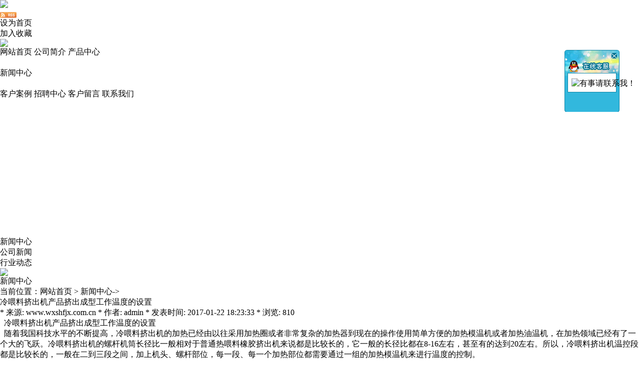

--- FILE ---
content_type: text/html; charset=utf-8
request_url: http://www.wxshfjx.com.cn/default.aspx?pageid=3&pageType=detail&id=204
body_size: 8112
content:
<!DOCTYPE html PUBLIC "-//W3C//DTD XHTML 1.0 Transitional//EN" "http://www.w3.org/TR/xhtml1/DTD/xhtml1-transitional.dtd">
<html>
<head>
<meta http-equiv="Content-Type" content="text/html; charset=utf-8">
<meta name="keywords" content="四辊压延机_三辊压延机_二辊压延机_橡胶裁断机_龙门式液压机_硅胶挤出机_硅胶条挤出机_硅胶管挤出机_橡胶挤出机厂家_台式切胶机厂家_单柱液压机厂家_四柱液压机厂家_无锡市合丰机械设备厂">
<meta name="description" content="无锡市合丰机械设备厂具有生产设备，专业的团队，努力为客户提供满意的压延机，橡胶挤出机，切胶机，滤胶机，硅胶挤出机。联系电话：0510-83742300,15951519393">
<meta name="author" content="四辊压延机_三辊压延机_二辊压延机_橡胶裁断机_龙门式液压机_硅胶挤出机_硅胶条挤出机_硅胶管挤出机_橡胶挤出机厂家_台式切胶机厂家_单柱液压机厂家_四柱液压机厂家_无锡市合丰机械设备厂">
<title>冷喂料挤出机产品挤出成型工作温度的设置_无锡市合丰机械设备厂</title>
<link rel="shortcut icon" href="http://www.wxshfjx.com.cn/favicon.ico" type="image/x-icon">
<link type="text/css" rel="stylesheet" href="/online_editsite/module_templates/page_common/default/css_style/old_page.css">
<link type="text/css" rel="stylesheet" href="/online_editsite/module_templates/page_common/default/container/styles/page.css">
<script language="javascript">
window.APP_PUBLIC_PATH = "http://mofine.a9.nw-host.com/build/";
window._PAGE_DATA_ = [];
</script>
<script type="text/javascript" src="http://mofine.a9.nw-host.com/build/bower_components/jquery/dist/jquery.min.js"> </script>
<link type="text/css" rel="stylesheet" href="/online_editsite/webjsonhtml_ashx/web_cssOnlineEditing.ashx?isEditing=0">
<script src="/online_editsite/webjsonhtml_ashx/web_jsOnlineEditing.ashx?isEditing=0"> </script> </link>
<link rel="icon" href="http://www.wxshfjx.com.cn/favicon.ico" type="image/x-icon">
<link rel="alternate" type="application/rss+xml" href="/cn/rss/rss_news.xml" title="RSS 2.0 for (四辊压延机_三辊压延机_二辊压延机_橡胶裁断机_龙门式液压机_硅胶挤出机_橡胶挤出机_无锡市合丰机械设备厂)新闻中心">
<link rel="alternate" type="application/atom+xml" href="/cn/atom/atom_news.xml" title="Atom 1.0 for (四辊压延机_三辊压延机_二辊压延机_橡胶裁断机_龙门式液压机_硅胶挤出机_橡胶挤出机_无锡市合丰机械设备厂)新闻中心">
<link rel="stylesheet" type="text/css" href="/templates/css_style/layout.css">
<script type="text/javascript" src="/jscript/png.js"></script>
<script type="text/javascript" src="/jscript/more_sort.js"></script>
<script type="text/javascript" src="/jscript/public.js"></script>
<script type="text/javascript" src="/jscript/usefor_user.js"></script>
<script type="text/javascript" src="/jscript/ajax.js" language="javascript"></script>
<script type="text/javascript" src="/jscript/new_common.js" language="javascript"></script>
<script type="text/javascript" src="/jscript/swfobject.js"></script>
<script type="text/javascript" src="/jscript/domtab.js" language="javascript"></script>
<script type="text/javascript" src="/templates/jscript/temp_public.js" language="javascript"></script>
<script type="text/javascript" src="/onlinejs/siteedit_initjs.asp"></script>
</head>
<body><div style="height: 0px; width: 100%; position: relative;">
<div data-type="container" data-id="old-default" id="old-default" class="old-default"> <style type="text/css">#old-default{width: 980px; }</style>
</div>
</div>
<div style="height: 0px; width: 100%; position: relative;">
<div data-type="container" data-id="page-default" id="page-default" class="page-default"> </div>
</div>
<style type="text/css">
            /*----设置BODY下顶级子模块样式-----*/
            #page-default{
                width: 1024px; 
            }
        </style>

<div class="mauto header clearfix">
<div class="logo" id="com_logo" editok="online">
<a href="/"><img src="/upload/weblogo/2015123119591339.png"></a>
</div>
<div class="top_nav">
<ul>
<li><a href="/cn/rss/rss_news.xml" target="_blank"><img src="/images/rss2.gif" align="middle"></a></li>
<li><a href="#" onclick="javascript:setHomePage('http://www.wxshfjx.com.cn');">设为首页</a></li>
<li><a href="#" onclick="javascript:addFavorite('http://www.wxshfjx.com.cn','四辊压延机_三辊压延机_二辊压延机_橡胶裁断机_龙门式液压机_硅胶挤出机_橡胶挤出机_无锡市合丰机械设备厂');">加入收藏</a></li>
</ul>
</div>
<div class="i_about" id="com_singles_about" editok="online"></div>
</div>
<div class="clear">
</div>
<div class="i_nav mauto clearfix" id="com_mainmenu" editok="online">
<div class="left">
<img src="/templates/images/navl.jpg">
</div>
<div class="mainmenu_rtul">
<span class="ulmainmenu_li">
<a class="mainmenu_a" href="/default.aspx?pageid=1">网站首页</a>
</span>
<span class="split_memu"></span>
<span class="ulmainmenu_li">
<a class="mainmenu_a" href="/default.aspx?pageid=33">公司简介</a>
</span>
<span class="split_memu"></span>
<span onmouseover="MM_showHideLayers_2('mmenu_3','mmenu_','show','8')" onmouseout="MM_showHideLayers('mmenu_3','','hide')" class="ulmainmenu_li">
<a id="menua_2" class="mainmenu_a" href="/default.aspx?pageid=2">产品中心</a>
</span>
<div id="mmenu_3" onmouseover="MM_showHideLayers_2('mmenu_3','mmenu_','show','8')" onmouseout="MM_showHideLayers('mmenu_3','','hide')" class="sub_mainmenudiv RoundedCorner" style="visibility: hidden;">
<div class="sub_menudiv">
<div>
<span>
<a class="other_amenu" href="/default.aspx?pageid=2&amp;sortid=1">压延机</a>
</span>
<span class="split_submemu">|</span>
<span>
<a class="other_amenu" href="/default.aspx?pageid=2&amp;sortid=2">切胶机</a>
</span>
<span class="split_submemu">|</span>
<span>
<a class="other_amenu" href="/default.aspx?pageid=2&amp;sortid=3">硅胶挤出机</a>
</span>
<span class="split_submemu">|</span>
<span>
<a class="other_amenu" href="/default.aspx?pageid=2&amp;sortid=4">橡胶挤出机</a>
</span>
<span class="split_submemu">|</span>
<span>
<a class="other_amenu" href="/default.aspx?pageid=2&amp;sortid=5">橡塑机械类</a>
</span>
<span class="split_submemu">|</span>
<span>
<a class="other_amenu" href="/default.aspx?pageid=2&amp;sortid=10">液压机械类</a>
</span>
</div>
</div>
</div>
<span class="split_memu"></span>
<span onmouseover="MM_showHideLayers_2('mmenu_4','mmenu_','show','8')" onmouseout="MM_showHideLayers('mmenu_4','','hide')" class="ulmainmenu_li">
<a id="menua_3" class="activemenu" href="/default.aspx?pageid=3">新闻中心</a>
</span>
<div id="mmenu_4" onmouseover="MM_showHideLayers_2('mmenu_4','mmenu_','show','8')" onmouseout="MM_showHideLayers('mmenu_4','','hide')" class="sub_mainmenudiv RoundedCorner" style="visibility: hidden;">
<div class="sub_menudiv">
<div>
<span>
<a class="other_amenu" href="/default.aspx?pageid=3&amp;sortid=6">公司新闻</a>
</span>
<span class="split_submemu">|</span>
<span>
<a class="other_amenu" href="/default.aspx?pageid=3&amp;sortid=7">行业动态</a>
</span>
</div>
</div>
</div>
<span class="split_memu"></span>
<span class="ulmainmenu_li">
<a class="mainmenu_a" href="/default.aspx?pageid=35">客户案例</a>
</span>
<span class="split_memu"></span>
<span class="ulmainmenu_li">
<a class="mainmenu_a" href="/default.aspx?pageid=4">招聘中心</a>
</span>
<span class="split_memu"></span>
<span class="ulmainmenu_li">
<a class="mainmenu_a" href="/default.aspx?pageid=7">客户留言</a>
</span>
<span class="split_memu"></span>
<span class="ulmainmenu_li">
<a class="mainmenu_a" href="/default.aspx?pageid=34">联系我们</a>
</span>
</div>
</div>
<div class="clear">
</div>
<div class="i_subnav mauto">
</div>
<div class="p_banner mauto" id="com_thenm_banner" editok="online">
<script language="javascript">
                        var the_focuswidth = 1001;
                        var the_focusheight = 275;
                        var the_textheight = 0;
                        
                        var swf_height=the_focusheight + the_textheight;
                        var the_pics="";
                        var the_links="";
                        var the_texts="";
                        var the_imgurl=new Array();
                        var the_imglink=new Array();
                        var the_imgtext=new Array();
                        
                        
                        the_imgurl[1]="/upload/webbanner/2015123120092530.jpg";
                        the_imglink[1]=escape("http://www.wxshfjx.com.cn");
                        the_imgtext[1]="";
                        
                        for(var i=1; i<the_imgurl.length; i++){
                            the_pics=the_pics+("|"+the_imgurl[i]);
                            the_links=the_links+("|"+the_imglink[i]);
                            the_texts=the_texts+("|"+the_imgtext[i]);
                        }
                        the_pics=the_pics.substring(1);
                        the_links=the_links.substring(1);
                        the_texts=the_texts.substring(1);
    
                        function focus_bannershow(the_src, the_width, the_height) 
                        {
                            var the_newwidth,the_newheight;
                            the_newwidth=the_width+2;	//去掉边框
                            the_newheight=the_height+2;	//去掉边框
                            //the_newwidth=the_width-1;	//有存在边框
                            //the_newheight=the_height-1;	//有存在边框
                            the_src = the_src.replace(" ", "");
                            if(/\.swf$/gi.test(the_src) == true)
                            {
                                document.write('<object classid="clsid:D27CDB6E-AE6D-11cf-96B8-444553540000" codebase="http://download.macromedia.com/pub/shockwave/cabs/flash/swflash.cab#version=4,0,2,0" height="' + the_height + '" width="' + the_width + '"><param name="movie" value="' + the_src + '" /><param name="quality" value="high" /><param name="wmode" value="opaque" /><param name="FlashVars" value="pics=' + the_pics + '&amp;links=' + the_links + '&amp;texts=' + the_texts + '&amp;borderwidth=' + the_newwidth + '&amp;borderheight=' + the_newheight + '&amp;textheight=' + the_textheight + '" /><embed src="' + the_src + '" quality="high" width="' + the_width + '" height="' + the_height + '" wmode="opaque" type="application/x-shockwave-flash" pluginspage="http://www.macromedia.com/shockwave/download/index.cgi?P1_Prod_Version=ShockwaveFlash" FlashVars="pics=' + the_pics + '&amp;links=' + the_links + '&amp;texts=' + the_texts + '&amp;borderwidth=' + the_newwidth + '&amp;borderheight=' + the_newheight + '&amp;textheight=' + the_textheight + '"></embed></object>');
                            }
                            else
                            {
                                document.write('<img src="' + the_src + '" height="' + the_height + '" width="' + the_width + '" style="border:0px;" />');
                            }
                        }
                        focus_bannershow('/templates/flash/images_focus1.swf', the_focuswidth, the_focusheight);
                        </script>
</div>
<div class="p_container mauto clearfix">
<div class="p_left">
<h1>新闻中心</h1>
<div class="sortbar" id="com_thenm_sort" editok="online">
<ul class="ullist_sortnav">
<li class="p_s_li0">
<a href="/default.aspx?pageid=3&amp;sortid=6" class="p_s_li0_a">公司新闻</a>
</li>
<li class="p_s_li0">
<a href="/default.aspx?pageid=3&amp;sortid=7" class="p_s_li0_a">行业动态</a>
</li>
</ul>
</div>
<div>
<img src="/templates/images/bot1.gif">
</div>
<div class="clear">
</div>
<div class="edit_nullmodule" id="com_definedkeys_1" editok="online">
</div>
<div class="clear">
</div>
<div class="edit_nullmodule" id="com_definedkeys_2" editok="online">
</div>
</div>
<div class="p_rig">
<dl class="p_r_t">
<dt>新闻中心</dt>
<dd>当前位置：<a href="/default.aspx?pageid=1" class="position_aclass">网站首页</a>
            	&gt;
            <a href="/default.aspx?pageid=3" class="fb">新闻中心</a>-&gt;</dd>
</dl>
<div class="clear">
</div>
<h1>
</h1>
<div class="content" id="com_thenm_list" editok="online">
<div class="p_n_title">冷喂料挤出机产品挤出成型工作温度的设置</div>
<div class="p_n_info"> * 来源: www.wxshfjx.com.cn   * 作者: admin   * 发表时间: 2017-01-22 18:23:33   * 浏览: 810</div>
<div class="p_n_content"><script type="text/javascript" src="/ajax_asp/api_plus/view_permissions.asp?menuid=3&id=204"></script>
<p>&nbsp; <strong>冷喂料挤出机</strong>产品挤出成型工作温度的设置</p><p>&nbsp; 随着我国科技水平的不断提高，<strong>冷喂料挤出机</strong>的加热已经由以往采用加热圈或者非常复杂的加热器到现在的操作使用简单方便的加热模温机或者加热油温机，在加热领域已经有了一个大的飞跃。冷喂料挤出机的螺杆机筒长径比一般相对于普通热喂料橡胶挤出机来说都是比较长的，它一般的长径比都在8-16左右，甚至有的达到20左右。所以，冷喂料挤出机温控段都是比较长的，一般在二到三段之间，加上机头、螺杆部位，每一段、每一个加热部位都需要通过一组的加热模温机来进行温度的控制。</p><p style="text-align: center;"><img src="/upload/ueditor/image/20210217/16135478587999907.jpg" title="65橡胶挤出机5 (2).jpg" alt="65橡胶挤出机5 (2).jpg"></p><p>&nbsp; <strong>冷喂料挤出机</strong>的温控系统一般都是按装在螺杆机筒的下面进行温度的控制。模温机起到的作用一般都是进行升降温的控制，按照挤出工艺要求设置加热温度，加热模温机的控制温度都是比较精确的。在生产中模温机的作用是相当大的。通常，机头加热的温度是整个挤出机方面最高的，需要单独一组模温机来控制温度，而其他加热部位的温度相对而言基本上是差不多的，有的可以采用一组模温机控制几个加热部位，这样，挤出机的成本就相应的降低下来了，同样，以后生产企业的日常生产成本也会因此而得到降低。</p><p>&nbsp; 无锡市合丰机械设备厂争创行业领-先挤出成型技术，做<a href="http://www.wxshfjx.com.cn" target="_self" title="冷喂料挤出机"><strong>冷喂料挤出机</strong></a>更专-业的制造商，推荐产品：硅胶挤出机&nbsp;硅胶管挤出机&nbsp;硅胶条挤出机&nbsp;橡胶挤出机&nbsp;台式切胶机&nbsp;橡胶裁断机&nbsp;压延机&nbsp;二辊压延机&nbsp;三辊压延机&nbsp;四辊压延机&nbsp;塑料压延机&nbsp;橡胶压延机&nbsp;四柱液压机&nbsp;单柱液压机&nbsp;龙门液压机&nbsp;校直液压机</p><p style="text-align: center;"><strong><span style="font-family: 宋体; font-size: 14px;"></span></strong></p>
<script type="text/javascript" src="/ajax_asp/countview_hits.asp?menuid=3&id=204"></script>
</div>
<div class="prevnext">
<span class="prevrecord">上一条: <a href="/default.aspx?pageid=3&amp;pageType=detail&amp;id=205" title="单刀切胶机产品工作能量过度损耗原因分析">单刀切胶机产品工作能量过度损耗原因分析</a>
</span>
<span class="nextrecord">下一条: <a href="/default.aspx?pageid=3&amp;pageType=detail&amp;id=203" title="单柱液压机产品液压系统各机构的应对要求">单柱液压机产品液压系统各机构的应对要求</a>
</span>
</div>
</div>
<div class="clear">
</div>
<div class="edit_nullmodule" id="com_definedkeys_3" editok="online">
</div>
<div class="edit_nullmodule" id="com_definedkeys_4" editok="online">
</div>
</div>
</div>
<div class="clear">
</div>
<div class="footer clearfix">
<h1>
</h1>
<ul>
<span id="com_copyright" editok="online"><p><span style="font-size: 14px;">友情链接：</span><a href="http://www.wxshfjx.cn/" target="_blank" title="三辊压延机" textvalue="三辊压延机" style="text-decoration: underline; font-size: 14px;"><span style="font-size: 14px;">三辊压延机</span></a><span style="font-size: 14px;">&nbsp;</span><a href="http://www.wxshfjx.com/" target="_blank" title="二辊压延机" textvalue="二辊压延机" style="text-decoration: underline; font-size: 14px;"><span style="font-size: 14px;">二辊压延机</span></a><span style="font-size: 14px;">&nbsp;</span><a href="http://www.wxhfjx.net.cn" target="_blank" title="硅胶挤出机" textvalue="硅胶挤出机" style="text-decoration: underline; font-size: 14px;"><span style="font-size: 14px;">硅胶挤出机</span></a> <a href="http://www.xukeping.com" target="_blank" title="搪玻璃管道" textvalue="搪玻璃管道" style="text-decoration: underline; font-size: 14px;"><span style="font-size: 14px;">搪玻璃管道</span></a><span style="font-size: 14px;">&nbsp;</span><a href="http://www.shangji518.net" target="_blank" title="橡胶开炼机" textvalue="橡胶开炼机" style="font-size: 14px; text-decoration: underline;"><span style="font-size: 14px;">橡胶开炼机</span></a><span style="font-size: 14px;">&nbsp;&nbsp;<a href="http://www.wxhfjx.com.cn" target="_blank" title="五辊压延机">五辊压延机</a>&nbsp;<a href="http://www.wxshfjx.cc" target="_blank" title="单柱液压机">单柱液压机</a>&nbsp;<a href="http://www.wxhfjx.cc" target="_blank" title="四柱液压机">四柱液压机</a>&nbsp;<a href="http://www.wxshfjxc.cc" target="_blank" title="龙门式液压机">龙门式液压机</a></span><br></p><div><span style="font-size: 14px;">CopyRight 2024 无锡市合丰机械设备厂 ALL Rights Reserved.</span></div><div><span style="font-size: 14px;">地址：无锡市惠山区堰桥镇工业园区堰桥路5号 电话：0510-83742300传真：0510-83742300<a target="_blank" href="http://wpa.qq.com/msgrd?v=3&uin=2452478568&site=www.wxshfjx.com.cn&menu=yes"><img border="0" src="http://wpa.qq.com/pa?p=2:2452478568:41" alt="有事请联系我！" title="有事请联系我！"></a></span></div><div><span style="font-size: 14px;"><span style="font-size: 14px; color: rgb(255, 0, 0);">推荐产品：</span><strong>硅胶挤出机 硅胶管挤出机&nbsp;硅胶条挤出机&nbsp;橡胶挤出机&nbsp;台式切胶机&nbsp;橡胶裁断机&nbsp;压延机&nbsp;二辊压延机&nbsp;三辊压延机&nbsp;四辊压延机&nbsp;塑料压延机&nbsp;橡胶压延机</strong></span></div><div><span style="font-size: 14px;"></span><div id="chatframe_2"><table border="0" cellspacing="0" cellpadding="0" class="chat_mtext"><tbody><tr class="firstRow"><td class="chat_thead_2"><span onclick="outerClose_01()">&nbsp;</span><div>&nbsp;</div></td></tr><tr><td class="chat_minfo_2"><div class="minfo_text_2">&nbsp;<a target="_blank" href="http://wpa.qq.com/msgrd?v=3&uin=2452478568&site=www.wxshfjx.com.cn&menu=yes"><img border="0" src="http://wpa.qq.com/pa?p=2:2452478568:41" alt="有事请联系我！" title="有事请联系我！"></a></div></td></tr><tr><td class="chat_bfoot_2"><br></td></tr></tbody></table></div><div><link rel="stylesheet" type="text/css" href="/plugins/stylecss/chat_09.css"><script type="text/javascript" src="/plugins/jscript/chat_01.js"></script><script language="javascript">function initShowChatchatframe_2()
{
	theInitFun_01("chatframe_2",100,0,0);
}
if(window.attachEvent)
{
	window.attachEvent("onload",initShowChatchatframe_2);
}
else if(window.addEventListener)
{
	window.addEventListener("load",initShowChatchatframe_2,false);
}</script></div><span style="font-size: 14px;"><strong><br></strong></span></div><div id="mobile_qrcode"><img id="mpadcode_icon" src="http://m.no3.mfdns.com/qrcode_api/index.php?cht=qr&chld=L|0&chs=80x80&chl=http://www.wxshfjx.com.cn/" alt="用二维码扫描软件可直接扫描打开本站"></div></span>
<div class="clear">
</div>
<span id="com_webcounter" editok="online"> 
		<script language="javascript" src="/webcounter/counter.js"></script>
<script language="javascript" src="/webcounter/show_counter.js"></script>
<script language="javascript">
						var the_newwcounter=now_wcounter.toString();
						var ncounter_len=the_newwcounter.length;
						var show_counternum=10;
						var counter_imgpath="/webcounter/4/";
						document.write(get_imgcounter());
					</script>
</span>
</ul>
</div>
<div class="edit_box" id="quickEditor" style="display: none; position: absolute;z-index:101;">
<div class="edit_mask" style="z-index: 1001;" id="edit_mask" onmousedown="mouseDown()" onmouseout="mouseOut(this);" title="双击编辑内容"></div>
<div class="edit_btn_bar">
<img alt="点击编辑内容" id="imgEditIco" src="/onlinecss/images/editor_02.gif" onclick="">
<img alt="点击编辑标题" id="imgEditTit" src="/onlinecss/images/edit_titico.gif" onclick="">
<a href="#"><img alt="向上移动" id="imgBtnUp" src="/onlinecss/images/editor_03.gif" onclick=""></a>
<a href="#"><img alt="向下移动" id="imgBtnDown" src="/onlinecss/images/editor_04.gif" onclick=""></a>
<img alt="点击新增模块" id="imgBtnAdd" src="/onlinecss/images/module_add.gif" onclick="">
<a href="#"><img alt="点击删除" id="imgBtnDel" src="/onlinecss/images/editor_del.gif" onclick=""></a>
</div>
</div>
<a id="moveActiveObj" href="#" style="display: none;"></a>
<div class="popCloseBtn" id="popCloseBtn" style="display:none;" title="点击这里自动隐藏" onclick="displayNoneObj(this)"><a href="javascript:void(0);" title="关闭返回" onclick="popwin.Close()"><img src="/onlinecss/images/popbtm_close.gif">关闭返回</a></div>
<script src="/onlinejs/popeditwin/popscrollfloat.js" type="text/javascript"></script>
<script src="/onlinejs/popeditwin/untilcommon.js" type="text/javascript"></script>
<script src="/onlinejs/popeditwin/windowclass.js" type="text/javascript"></script>
<script src="/onlinejs/popeditwin/onlineedit_page.js" type="text/javascript"></script>
<script src="/onlinejs/siteedit_config.asp?nmindex=news_32_60_10" type="text/javascript"></script>
<script src="/onlinejs/siteedit_overjs.asp" language="javascript" type="text/javascript"></script>
<script src="/online_editsite/webjsonhtml_ashx/web_extendBodyBottomJs.ashx"></script>
<link type="text/css" rel="stylesheet" href="/online_editsite/webjsonhtml_ashx/web_extendBodyBottomCss.ashx">
 </body>
</html>


--- FILE ---
content_type: text/html; Charset=utf-8
request_url: http://www.wxshfjx.com.cn/ajax_asp/countview_hits.asp?menuid=3&id=204
body_size: 196
content:

            if(document.getElementById("show_countview"))
            {
            	document.getElementById("show_countview").innerHTML="811";
            }
            

--- FILE ---
content_type: text/css
request_url: http://www.wxshfjx.com.cn/plugins/stylecss/chat_09.css
body_size: 452
content:
@charset "utf-8";

.chat_mtext_2{
	width: 110px;
	display: block;
}
.chat_thead_2 {
	height: 52px;
	vertical-align: top;
	text-align: center;
	background: url(../images/chat_09/m_head.gif) no-repeat;
}
.chat_thead_2 span
{
	float: left;
	width: 20px;
	height: 18px;
	line-height: 18px;
	font-size: 12px;
	cursor: pointer;
	margin: 2px 0px 0px 88px;
}

.chat_minfo_2 {
	padding: 0px 5px 0px 6px;
	line-height: 20px;
	background: url(../images/chat_09/m_center.gif) repeat-y;
}
.minfo_text_2
{
	padding: 5px 4px;
}

.chat_bfoot_2 {
	width: 110px;
	height: 42px;
	background: url(../images/chat_09/m_foot.gif) no-repeat;
}

--- FILE ---
content_type: application/javascript
request_url: http://www.wxshfjx.com.cn/webcounter/counter.js
body_size: 144
content:
var now_wcounter=77012;
